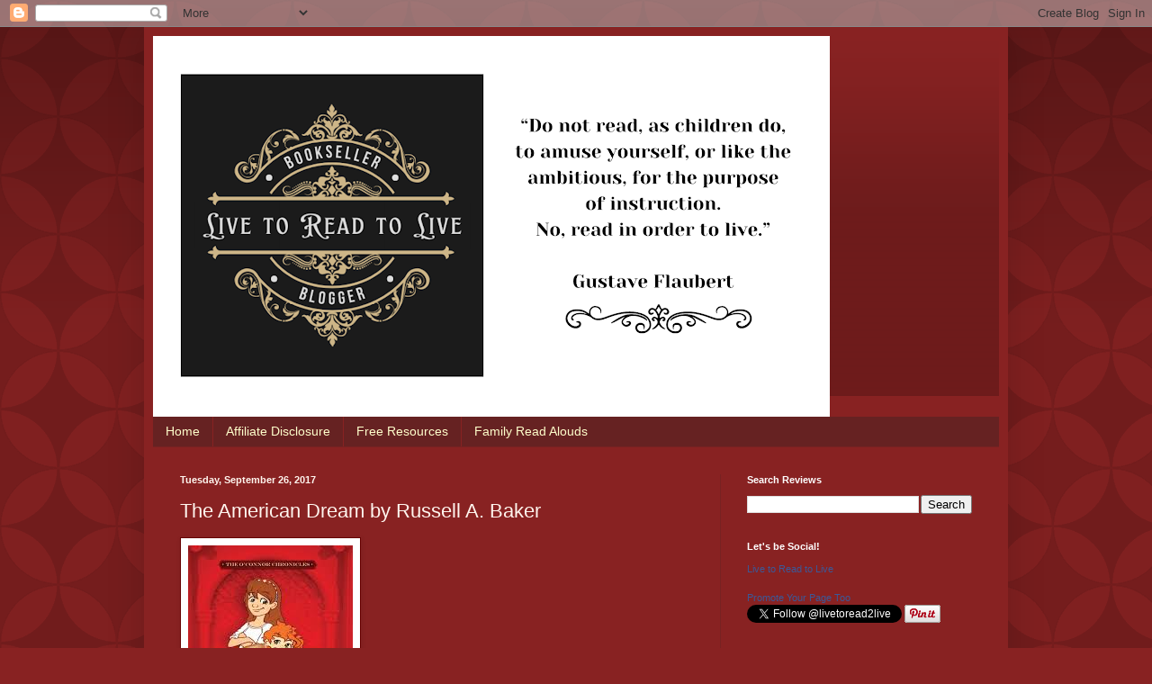

--- FILE ---
content_type: text/html; charset=UTF-8
request_url: https://www.livetoreadtolive.com/2017/09/the-american-dream.html
body_size: 36790
content:
<!DOCTYPE html>
<html class='v2' dir='ltr' lang='en'>
<head>
<link href='https://www.blogger.com/static/v1/widgets/335934321-css_bundle_v2.css' rel='stylesheet' type='text/css'/>
<meta content='width=1100' name='viewport'/>
<meta content='text/html; charset=UTF-8' http-equiv='Content-Type'/>
<meta content='blogger' name='generator'/>
<link href='https://www.livetoreadtolive.com/favicon.ico' rel='icon' type='image/x-icon'/>
<link href='https://www.livetoreadtolive.com/2017/09/the-american-dream.html' rel='canonical'/>
<link rel="alternate" type="application/atom+xml" title="Live to Read to Live - Atom" href="https://www.livetoreadtolive.com/feeds/posts/default" />
<link rel="alternate" type="application/rss+xml" title="Live to Read to Live - RSS" href="https://www.livetoreadtolive.com/feeds/posts/default?alt=rss" />
<link rel="service.post" type="application/atom+xml" title="Live to Read to Live - Atom" href="https://www.blogger.com/feeds/8270157944660616531/posts/default" />

<link rel="alternate" type="application/atom+xml" title="Live to Read to Live - Atom" href="https://www.livetoreadtolive.com/feeds/3013673455062271747/comments/default" />
<!--Can't find substitution for tag [blog.ieCssRetrofitLinks]-->
<link href='[data-uri]' rel='image_src'/>
<meta content='https://www.livetoreadtolive.com/2017/09/the-american-dream.html' property='og:url'/>
<meta content='The American Dream by Russell A. Baker' property='og:title'/>
<meta content='&lt;meta name=&quot;p:domain_verify&quot; content=&quot;da9bcf8bfbcf9fd8ff51f0f04297f719&quot;/&gt;' property='og:description'/>
<meta content='[data-uri]' property='og:image'/>
<title>Live to Read to Live: The American Dream by Russell A. Baker</title>
<style id='page-skin-1' type='text/css'><!--
/*
-----------------------------------------------
Blogger Template Style
Name:     Simple
Designer: Blogger
URL:      www.blogger.com
----------------------------------------------- */
/* Content
----------------------------------------------- */
body {
font: normal normal 12px Arial, Tahoma, Helvetica, FreeSans, sans-serif;
color: #fff5ee;
background: #882222 url(//themes.googleusercontent.com/image?id=0BwVBOzw_-hbMODkzNDVjYTEtYzNiYi00YjRkLThkZjAtOGM0MGI5NzRhZjM4) repeat scroll top left;
padding: 0 40px 40px 40px;
}
html body .region-inner {
min-width: 0;
max-width: 100%;
width: auto;
}
h2 {
font-size: 22px;
}
a:link {
text-decoration:none;
color: #ffffcc;
}
a:visited {
text-decoration:none;
color: #ddbb99;
}
a:hover {
text-decoration:underline;
color: #ffffff;
}
.body-fauxcolumn-outer .fauxcolumn-inner {
background: transparent none repeat scroll top left;
_background-image: none;
}
.body-fauxcolumn-outer .cap-top {
position: absolute;
z-index: 1;
height: 400px;
width: 100%;
}
.body-fauxcolumn-outer .cap-top .cap-left {
width: 100%;
background: transparent url(https://resources.blogblog.com/blogblog/data/1kt/simple/gradients_deep.png) repeat-x scroll top left;
_background-image: none;
}
.content-outer {
-moz-box-shadow: 0 0 40px rgba(0, 0, 0, .15);
-webkit-box-shadow: 0 0 5px rgba(0, 0, 0, .15);
-goog-ms-box-shadow: 0 0 10px #333333;
box-shadow: 0 0 40px rgba(0, 0, 0, .15);
margin-bottom: 1px;
}
.content-inner {
padding: 10px 10px;
}
.content-inner {
background-color: #882222;
}
/* Header
----------------------------------------------- */
.header-outer {
background: transparent url(https://resources.blogblog.com/blogblog/data/1kt/simple/gradients_deep.png) repeat-x scroll 0 -400px;
_background-image: none;
}
.Header h1 {
font: normal normal 60px Georgia, Utopia, 'Palatino Linotype', Palatino, serif;
color: #ffffff;
text-shadow: -1px -1px 1px rgba(0, 0, 0, .2);
}
.Header h1 a {
color: #ffffff;
}
.Header .description {
font-size: 140%;
color: #ffffff;
}
.header-inner .Header .titlewrapper {
padding: 22px 30px;
}
.header-inner .Header .descriptionwrapper {
padding: 0 30px;
}
/* Tabs
----------------------------------------------- */
.tabs-inner .section:first-child {
border-top: 0 solid #772222;
}
.tabs-inner .section:first-child ul {
margin-top: -0;
border-top: 0 solid #772222;
border-left: 0 solid #772222;
border-right: 0 solid #772222;
}
.tabs-inner .widget ul {
background: #662222 none repeat-x scroll 0 -800px;
_background-image: none;
border-bottom: 1px solid #772222;
margin-top: 1px;
margin-left: -30px;
margin-right: -30px;
}
.tabs-inner .widget li a {
display: inline-block;
padding: .6em 1em;
font: normal normal 14px Arial, Tahoma, Helvetica, FreeSans, sans-serif;
color: #ffffcc;
border-left: 1px solid #882222;
border-right: 0 solid #772222;
}
.tabs-inner .widget li:first-child a {
border-left: none;
}
.tabs-inner .widget li.selected a, .tabs-inner .widget li a:hover {
color: #ffffff;
background-color: #552222;
text-decoration: none;
}
/* Columns
----------------------------------------------- */
.main-outer {
border-top: 0 solid #772222;
}
.fauxcolumn-left-outer .fauxcolumn-inner {
border-right: 1px solid #772222;
}
.fauxcolumn-right-outer .fauxcolumn-inner {
border-left: 1px solid #772222;
}
/* Headings
----------------------------------------------- */
div.widget > h2,
div.widget h2.title {
margin: 0 0 1em 0;
font: normal bold 11px Arial, Tahoma, Helvetica, FreeSans, sans-serif;
color: #ffffff;
}
/* Widgets
----------------------------------------------- */
.widget .zippy {
color: #999999;
text-shadow: 2px 2px 1px rgba(0, 0, 0, .1);
}
.widget .popular-posts ul {
list-style: none;
}
/* Posts
----------------------------------------------- */
h2.date-header {
font: normal bold 11px Arial, Tahoma, Helvetica, FreeSans, sans-serif;
}
.date-header span {
background-color: transparent;
color: #fff5ee;
padding: inherit;
letter-spacing: inherit;
margin: inherit;
}
.main-inner {
padding-top: 30px;
padding-bottom: 30px;
}
.main-inner .column-center-inner {
padding: 0 15px;
}
.main-inner .column-center-inner .section {
margin: 0 15px;
}
.post {
margin: 0 0 25px 0;
}
h3.post-title, .comments h4 {
font: normal normal 22px Arial, Tahoma, Helvetica, FreeSans, sans-serif;
margin: .75em 0 0;
}
.post-body {
font-size: 110%;
line-height: 1.4;
position: relative;
}
.post-body img, .post-body .tr-caption-container, .Profile img, .Image img,
.BlogList .item-thumbnail img {
padding: 4px;
background: #ffffff;
border: 1px solid #660000;
-moz-box-shadow: 1px 1px 5px rgba(0, 0, 0, .1);
-webkit-box-shadow: 1px 1px 5px rgba(0, 0, 0, .1);
box-shadow: 1px 1px 5px rgba(0, 0, 0, .1);
}
.post-body img, .post-body .tr-caption-container {
padding: 8px;
}
.post-body .tr-caption-container {
color: #333333;
}
.post-body .tr-caption-container img {
padding: 0;
background: transparent;
border: none;
-moz-box-shadow: 0 0 0 rgba(0, 0, 0, .1);
-webkit-box-shadow: 0 0 0 rgba(0, 0, 0, .1);
box-shadow: 0 0 0 rgba(0, 0, 0, .1);
}
.post-header {
margin: 0 0 1.5em;
line-height: 1.6;
font-size: 90%;
}
.post-footer {
margin: 20px -2px 0;
padding: 5px 10px;
color: #eeddcc;
background-color: #772222;
border-bottom: 1px solid transparent;
line-height: 1.6;
font-size: 90%;
}
#comments .comment-author {
padding-top: 1.5em;
border-top: 1px solid #772222;
background-position: 0 1.5em;
}
#comments .comment-author:first-child {
padding-top: 0;
border-top: none;
}
.avatar-image-container {
margin: .2em 0 0;
}
#comments .avatar-image-container img {
border: 1px solid #660000;
}
/* Comments
----------------------------------------------- */
.comments .comments-content .icon.blog-author {
background-repeat: no-repeat;
background-image: url([data-uri]);
}
.comments .comments-content .loadmore a {
border-top: 1px solid #999999;
border-bottom: 1px solid #999999;
}
.comments .comment-thread.inline-thread {
background-color: #772222;
}
.comments .continue {
border-top: 2px solid #999999;
}
/* Accents
---------------------------------------------- */
.section-columns td.columns-cell {
border-left: 1px solid #772222;
}
.blog-pager {
background: transparent none no-repeat scroll top center;
}
.blog-pager-older-link, .home-link,
.blog-pager-newer-link {
background-color: #882222;
padding: 5px;
}
.footer-outer {
border-top: 0 dashed #bbbbbb;
}
/* Mobile
----------------------------------------------- */
body.mobile  {
background-size: auto;
}
.mobile .body-fauxcolumn-outer {
background: transparent none repeat scroll top left;
}
.mobile .body-fauxcolumn-outer .cap-top {
background-size: 100% auto;
}
.mobile .content-outer {
-webkit-box-shadow: 0 0 3px rgba(0, 0, 0, .15);
box-shadow: 0 0 3px rgba(0, 0, 0, .15);
}
.mobile .tabs-inner .widget ul {
margin-left: 0;
margin-right: 0;
}
.mobile .post {
margin: 0;
}
.mobile .main-inner .column-center-inner .section {
margin: 0;
}
.mobile .date-header span {
padding: 0.1em 10px;
margin: 0 -10px;
}
.mobile h3.post-title {
margin: 0;
}
.mobile .blog-pager {
background: transparent none no-repeat scroll top center;
}
.mobile .footer-outer {
border-top: none;
}
.mobile .main-inner, .mobile .footer-inner {
background-color: #882222;
}
.mobile-index-contents {
color: #fff5ee;
}
.mobile-link-button {
background-color: #ffffcc;
}
.mobile-link-button a:link, .mobile-link-button a:visited {
color: #882222;
}
.mobile .tabs-inner .section:first-child {
border-top: none;
}
.mobile .tabs-inner .PageList .widget-content {
background-color: #552222;
color: #ffffff;
border-top: 1px solid #772222;
border-bottom: 1px solid #772222;
}
.mobile .tabs-inner .PageList .widget-content .pagelist-arrow {
border-left: 1px solid #772222;
}

--></style>
<style id='template-skin-1' type='text/css'><!--
body {
min-width: 960px;
}
.content-outer, .content-fauxcolumn-outer, .region-inner {
min-width: 960px;
max-width: 960px;
_width: 960px;
}
.main-inner .columns {
padding-left: 0;
padding-right: 310px;
}
.main-inner .fauxcolumn-center-outer {
left: 0;
right: 310px;
/* IE6 does not respect left and right together */
_width: expression(this.parentNode.offsetWidth -
parseInt("0") -
parseInt("310px") + 'px');
}
.main-inner .fauxcolumn-left-outer {
width: 0;
}
.main-inner .fauxcolumn-right-outer {
width: 310px;
}
.main-inner .column-left-outer {
width: 0;
right: 100%;
margin-left: -0;
}
.main-inner .column-right-outer {
width: 310px;
margin-right: -310px;
}
#layout {
min-width: 0;
}
#layout .content-outer {
min-width: 0;
width: 800px;
}
#layout .region-inner {
min-width: 0;
width: auto;
}
body#layout div.add_widget {
padding: 8px;
}
body#layout div.add_widget a {
margin-left: 32px;
}
--></style>
<style>
    body {background-image:url(\/\/themes.googleusercontent.com\/image?id=0BwVBOzw_-hbMODkzNDVjYTEtYzNiYi00YjRkLThkZjAtOGM0MGI5NzRhZjM4);}
    
@media (max-width: 200px) { body {background-image:url(\/\/themes.googleusercontent.com\/image?id=0BwVBOzw_-hbMODkzNDVjYTEtYzNiYi00YjRkLThkZjAtOGM0MGI5NzRhZjM4&options=w200);}}
@media (max-width: 400px) and (min-width: 201px) { body {background-image:url(\/\/themes.googleusercontent.com\/image?id=0BwVBOzw_-hbMODkzNDVjYTEtYzNiYi00YjRkLThkZjAtOGM0MGI5NzRhZjM4&options=w400);}}
@media (max-width: 800px) and (min-width: 401px) { body {background-image:url(\/\/themes.googleusercontent.com\/image?id=0BwVBOzw_-hbMODkzNDVjYTEtYzNiYi00YjRkLThkZjAtOGM0MGI5NzRhZjM4&options=w800);}}
@media (max-width: 1200px) and (min-width: 801px) { body {background-image:url(\/\/themes.googleusercontent.com\/image?id=0BwVBOzw_-hbMODkzNDVjYTEtYzNiYi00YjRkLThkZjAtOGM0MGI5NzRhZjM4&options=w1200);}}
/* Last tag covers anything over one higher than the previous max-size cap. */
@media (min-width: 1201px) { body {background-image:url(\/\/themes.googleusercontent.com\/image?id=0BwVBOzw_-hbMODkzNDVjYTEtYzNiYi00YjRkLThkZjAtOGM0MGI5NzRhZjM4&options=w1600);}}
  </style>
<link href='https://www.blogger.com/dyn-css/authorization.css?targetBlogID=8270157944660616531&amp;zx=c453d2f5-93a9-4670-810d-e853c3aebfd7' media='none' onload='if(media!=&#39;all&#39;)media=&#39;all&#39;' rel='stylesheet'/><noscript><link href='https://www.blogger.com/dyn-css/authorization.css?targetBlogID=8270157944660616531&amp;zx=c453d2f5-93a9-4670-810d-e853c3aebfd7' rel='stylesheet'/></noscript>
<meta name='google-adsense-platform-account' content='ca-host-pub-1556223355139109'/>
<meta name='google-adsense-platform-domain' content='blogspot.com'/>

<script async src="https://pagead2.googlesyndication.com/pagead/js/adsbygoogle.js?client=ca-pub-8256338304502183&host=ca-host-pub-1556223355139109" crossorigin="anonymous"></script>

<!-- data-ad-client=ca-pub-8256338304502183 -->

</head>
<body class='loading variant-deep'>
<div class='navbar section' id='navbar' name='Navbar'><div class='widget Navbar' data-version='1' id='Navbar1'><script type="text/javascript">
    function setAttributeOnload(object, attribute, val) {
      if(window.addEventListener) {
        window.addEventListener('load',
          function(){ object[attribute] = val; }, false);
      } else {
        window.attachEvent('onload', function(){ object[attribute] = val; });
      }
    }
  </script>
<div id="navbar-iframe-container"></div>
<script type="text/javascript" src="https://apis.google.com/js/platform.js"></script>
<script type="text/javascript">
      gapi.load("gapi.iframes:gapi.iframes.style.bubble", function() {
        if (gapi.iframes && gapi.iframes.getContext) {
          gapi.iframes.getContext().openChild({
              url: 'https://www.blogger.com/navbar/8270157944660616531?po\x3d3013673455062271747\x26origin\x3dhttps://www.livetoreadtolive.com',
              where: document.getElementById("navbar-iframe-container"),
              id: "navbar-iframe"
          });
        }
      });
    </script><script type="text/javascript">
(function() {
var script = document.createElement('script');
script.type = 'text/javascript';
script.src = '//pagead2.googlesyndication.com/pagead/js/google_top_exp.js';
var head = document.getElementsByTagName('head')[0];
if (head) {
head.appendChild(script);
}})();
</script>
</div></div>
<div class='body-fauxcolumns'>
<div class='fauxcolumn-outer body-fauxcolumn-outer'>
<div class='cap-top'>
<div class='cap-left'></div>
<div class='cap-right'></div>
</div>
<div class='fauxborder-left'>
<div class='fauxborder-right'></div>
<div class='fauxcolumn-inner'>
</div>
</div>
<div class='cap-bottom'>
<div class='cap-left'></div>
<div class='cap-right'></div>
</div>
</div>
</div>
<div class='content'>
<div class='content-fauxcolumns'>
<div class='fauxcolumn-outer content-fauxcolumn-outer'>
<div class='cap-top'>
<div class='cap-left'></div>
<div class='cap-right'></div>
</div>
<div class='fauxborder-left'>
<div class='fauxborder-right'></div>
<div class='fauxcolumn-inner'>
</div>
</div>
<div class='cap-bottom'>
<div class='cap-left'></div>
<div class='cap-right'></div>
</div>
</div>
</div>
<div class='content-outer'>
<div class='content-cap-top cap-top'>
<div class='cap-left'></div>
<div class='cap-right'></div>
</div>
<div class='fauxborder-left content-fauxborder-left'>
<div class='fauxborder-right content-fauxborder-right'></div>
<div class='content-inner'>
<header>
<div class='header-outer'>
<div class='header-cap-top cap-top'>
<div class='cap-left'></div>
<div class='cap-right'></div>
</div>
<div class='fauxborder-left header-fauxborder-left'>
<div class='fauxborder-right header-fauxborder-right'></div>
<div class='region-inner header-inner'>
<div class='header section' id='header' name='Header'><div class='widget Header' data-version='1' id='Header1'>
<div id='header-inner'>
<a href='https://www.livetoreadtolive.com/' style='display: block'>
<img alt='Live to Read to Live' height='423px; ' id='Header1_headerimg' src='https://blogger.googleusercontent.com/img/a/AVvXsEgwnXuDihfWCLTBqbSXkws0gkHk4Uj5WlcSaAs74LZ_i6H5kC0PTlMys3eZE_OTiOddDGpS9U93DEckgcChMOxUhJH6_zebJVaAqQwAFGCpdhPn5D4F4P5wsaBE4Pxo8KlTyhGlO8Vui_nwoNaX9N_ezHUyYwjJhU3T9-5sIjFqqsNUL1oWjcwj-gsG6tdR=s752' style='display: block' width='752px; '/>
</a>
</div>
</div></div>
</div>
</div>
<div class='header-cap-bottom cap-bottom'>
<div class='cap-left'></div>
<div class='cap-right'></div>
</div>
</div>
</header>
<div class='tabs-outer'>
<div class='tabs-cap-top cap-top'>
<div class='cap-left'></div>
<div class='cap-right'></div>
</div>
<div class='fauxborder-left tabs-fauxborder-left'>
<div class='fauxborder-right tabs-fauxborder-right'></div>
<div class='region-inner tabs-inner'>
<div class='tabs section' id='crosscol' name='Cross-Column'><div class='widget PageList' data-version='1' id='PageList2'>
<h2>Pages</h2>
<div class='widget-content'>
<ul>
<li>
<a href='https://www.livetoreadtolive.com/'>Home</a>
</li>
<li>
<a href='https://www.livetoreadtolive.com/p/affiliate-disclosure.html'>Affiliate Disclosure</a>
</li>
<li>
<a href='https://www.livetoreadtolive.com/p/free-resources.html'>Free Resources</a>
</li>
<li>
<a href='https://www.livetoreadtolive.com/p/favorite-family-read-alouds.html'>Family Read Alouds</a>
</li>
</ul>
<div class='clear'></div>
</div>
</div></div>
<div class='tabs no-items section' id='crosscol-overflow' name='Cross-Column 2'></div>
</div>
</div>
<div class='tabs-cap-bottom cap-bottom'>
<div class='cap-left'></div>
<div class='cap-right'></div>
</div>
</div>
<div class='main-outer'>
<div class='main-cap-top cap-top'>
<div class='cap-left'></div>
<div class='cap-right'></div>
</div>
<div class='fauxborder-left main-fauxborder-left'>
<div class='fauxborder-right main-fauxborder-right'></div>
<div class='region-inner main-inner'>
<div class='columns fauxcolumns'>
<div class='fauxcolumn-outer fauxcolumn-center-outer'>
<div class='cap-top'>
<div class='cap-left'></div>
<div class='cap-right'></div>
</div>
<div class='fauxborder-left'>
<div class='fauxborder-right'></div>
<div class='fauxcolumn-inner'>
</div>
</div>
<div class='cap-bottom'>
<div class='cap-left'></div>
<div class='cap-right'></div>
</div>
</div>
<div class='fauxcolumn-outer fauxcolumn-left-outer'>
<div class='cap-top'>
<div class='cap-left'></div>
<div class='cap-right'></div>
</div>
<div class='fauxborder-left'>
<div class='fauxborder-right'></div>
<div class='fauxcolumn-inner'>
</div>
</div>
<div class='cap-bottom'>
<div class='cap-left'></div>
<div class='cap-right'></div>
</div>
</div>
<div class='fauxcolumn-outer fauxcolumn-right-outer'>
<div class='cap-top'>
<div class='cap-left'></div>
<div class='cap-right'></div>
</div>
<div class='fauxborder-left'>
<div class='fauxborder-right'></div>
<div class='fauxcolumn-inner'>
</div>
</div>
<div class='cap-bottom'>
<div class='cap-left'></div>
<div class='cap-right'></div>
</div>
</div>
<!-- corrects IE6 width calculation -->
<div class='columns-inner'>
<div class='column-center-outer'>
<div class='column-center-inner'>
<div class='main section' id='main' name='Main'><div class='widget Blog' data-version='1' id='Blog1'>
<div class='blog-posts hfeed'>

          <div class="date-outer">
        
<h2 class='date-header'><span>Tuesday, September 26, 2017</span></h2>

          <div class="date-posts">
        
<div class='post-outer'>
<div class='post hentry uncustomized-post-template' itemprop='blogPost' itemscope='itemscope' itemtype='http://schema.org/BlogPosting'>
<meta content='[data-uri]' itemprop='image_url'/>
<meta content='8270157944660616531' itemprop='blogId'/>
<meta content='3013673455062271747' itemprop='postId'/>
<a name='3013673455062271747'></a>
<h3 class='post-title entry-title' itemprop='name'>
The American Dream by Russell A. Baker
</h3>
<div class='post-header'>
<div class='post-header-line-1'></div>
</div>
<div class='post-body entry-content' id='post-body-3013673455062271747' itemprop='description articleBody'>
<img alt="Image result for Russell A. Baker" src="[data-uri]" /><br />
<br />
Having a house well stocked with historical fiction, I was curious how <u>The American Dream</u> would measure up compared to our existing favorites. &nbsp;I was extremely pleased with Baker's ability to make history come alive in a new and exciting way. &nbsp;Not another cookie cutter time travel book, Baker introduces a bit of esponiage into the mix--drawing youngsters into a cat and mouse chase with one of history's villains.<br />
<br />
The first in The O'Connor Chronicles, readers are introduced to sisters Kaitlyn and Kristen, Kaitlin's classmate Sam, and their history teacher and neighbor, Mr. Bacon. Mr. Bacon uses rather unconventional methods to help kids experience history. <br />
<br />
One rainy afternoon as the O'Connors and Sam are hanging out, the trio is trying to figure out what to do. Kristin is always ready for an adventure and as they see a suspicious person nosing around Mr. Bacon's house, the kids feel compelled to go explore. They soon discover that Mr. Bacon is no ordinary neighbor and they are soon drawn into a world of high tech and secrecy. &nbsp;<u>The American Dream</u>&nbsp;takes young readers on an historical adventure that will leave them begging for the next installment, <u>Exceptional Americans</u>!<br />
<br />
I loved that Baker included interesting quotes at the beginning of each chapter--great food for thought. And there were just enough illustrations sprinkled throughout to help younger readers visualize the characters and events. This would make a great read aloud with family or a read alone for ages 8 and up. &nbsp;I'm well past the target age and thoroughly enjoyed it myself! Grab your copy today and start living history!<br />
<br />
<i>Disclaimer: I received a free copy of <u>The American Dream</u> for the purpose of review. No other compensation was received.&nbsp;</i>
<div style='clear: both;'></div>
</div>
<div class='post-footer'>
<div class='post-footer-line post-footer-line-1'>
<span class='post-author vcard'>
</span>
<span class='post-timestamp'>
at
<meta content='https://www.livetoreadtolive.com/2017/09/the-american-dream.html' itemprop='url'/>
<a class='timestamp-link' href='https://www.livetoreadtolive.com/2017/09/the-american-dream.html' rel='bookmark' title='permanent link'><abbr class='published' itemprop='datePublished' title='2017-09-26T12:36:00-05:00'>September 26, 2017</abbr></a>
</span>
<span class='post-comment-link'>
</span>
<span class='post-icons'>
<span class='item-action'>
<a href='https://www.blogger.com/email-post/8270157944660616531/3013673455062271747' title='Email Post'>
<img alt='' class='icon-action' height='13' src='https://resources.blogblog.com/img/icon18_email.gif' width='18'/>
</a>
</span>
<span class='item-control blog-admin pid-1217621980'>
<a href='https://www.blogger.com/post-edit.g?blogID=8270157944660616531&postID=3013673455062271747&from=pencil' title='Edit Post'>
<img alt='' class='icon-action' height='18' src='https://resources.blogblog.com/img/icon18_edit_allbkg.gif' width='18'/>
</a>
</span>
</span>
<div class='post-share-buttons goog-inline-block'>
<a class='goog-inline-block share-button sb-email' href='https://www.blogger.com/share-post.g?blogID=8270157944660616531&postID=3013673455062271747&target=email' target='_blank' title='Email This'><span class='share-button-link-text'>Email This</span></a><a class='goog-inline-block share-button sb-blog' href='https://www.blogger.com/share-post.g?blogID=8270157944660616531&postID=3013673455062271747&target=blog' onclick='window.open(this.href, "_blank", "height=270,width=475"); return false;' target='_blank' title='BlogThis!'><span class='share-button-link-text'>BlogThis!</span></a><a class='goog-inline-block share-button sb-twitter' href='https://www.blogger.com/share-post.g?blogID=8270157944660616531&postID=3013673455062271747&target=twitter' target='_blank' title='Share to X'><span class='share-button-link-text'>Share to X</span></a><a class='goog-inline-block share-button sb-facebook' href='https://www.blogger.com/share-post.g?blogID=8270157944660616531&postID=3013673455062271747&target=facebook' onclick='window.open(this.href, "_blank", "height=430,width=640"); return false;' target='_blank' title='Share to Facebook'><span class='share-button-link-text'>Share to Facebook</span></a><a class='goog-inline-block share-button sb-pinterest' href='https://www.blogger.com/share-post.g?blogID=8270157944660616531&postID=3013673455062271747&target=pinterest' target='_blank' title='Share to Pinterest'><span class='share-button-link-text'>Share to Pinterest</span></a>
</div>
</div>
<div class='post-footer-line post-footer-line-2'>
<span class='post-labels'>
</span>
</div>
<div class='post-footer-line post-footer-line-3'>
<span class='post-location'>
</span>
</div>
</div>
</div>
<div class='comments' id='comments'>
<a name='comments'></a>
<h4>No comments:</h4>
<div id='Blog1_comments-block-wrapper'>
<dl class='' id='comments-block'>
</dl>
</div>
<p class='comment-footer'>
<a href='https://www.blogger.com/comment/fullpage/post/8270157944660616531/3013673455062271747' onclick='javascript:window.open(this.href, "bloggerPopup", "toolbar=0,location=0,statusbar=1,menubar=0,scrollbars=yes,width=640,height=500"); return false;'>Post a Comment</a>
</p>
</div>
</div>

        </div></div>
      
</div>
<div class='blog-pager' id='blog-pager'>
<span id='blog-pager-newer-link'>
<a class='blog-pager-newer-link' href='https://www.livetoreadtolive.com/2017/10/q-a-day-for-grandparents.html' id='Blog1_blog-pager-newer-link' title='Newer Post'>Newer Post</a>
</span>
<span id='blog-pager-older-link'>
<a class='blog-pager-older-link' href='https://www.livetoreadtolive.com/2017/09/the-life-changing-manga-of-tidying-up.html' id='Blog1_blog-pager-older-link' title='Older Post'>Older Post</a>
</span>
<a class='home-link' href='https://www.livetoreadtolive.com/'>Home</a>
</div>
<div class='clear'></div>
<div class='post-feeds'>
<div class='feed-links'>
Subscribe to:
<a class='feed-link' href='https://www.livetoreadtolive.com/feeds/3013673455062271747/comments/default' target='_blank' type='application/atom+xml'>Post Comments (Atom)</a>
</div>
</div>
</div><div class='widget FeaturedPost' data-version='1' id='FeaturedPost1'>
<div class='post-summary'>
<h3><a href='https://www.livetoreadtolive.com/2025/10/emmie-builds-something-new-by-marjorie.html'>Emmie Builds Something New by Marjorie Crosby-Fairall</a></h3>
<p>
&#160; Emmie is a little mouse with big ideas--very helpful trait when faced with a BIG problem. Living in an attic with all sorts of interesting...
</p>
<img class='image' src='https://blogger.googleusercontent.com/img/a/AVvXsEhdDuAILLS9uGdOAAcrBc-b_0Rp-vfURhI9Xw6qQahQPDfTz90PvVEqmHoHU7g5bzN6T-irg8Tw5iCQF4sVSQ5FL6xpXbdTLWbzyWZIbQplRwqjpD0-gY3UlQhC3pFmEKQxtElL6QrM74W1QZDqI5TFlY_Ykbc_BdKcoubz5WaFVmrTJL8zOWZejncYVk_M'/>
</div>
<style type='text/css'>
    .image {
      width: 100%;
    }
  </style>
<div class='clear'></div>
</div><div class='widget PopularPosts' data-version='1' id='PopularPosts1'>
<div class='widget-content popular-posts'>
<ul>
<li>
<div class='item-content'>
<div class='item-thumbnail'>
<a href='https://www.livetoreadtolive.com/2010/07/read-aloud-handbook.html' target='_blank'>
<img alt='' border='0' src='https://blogger.googleusercontent.com/img/b/R29vZ2xl/AVvXsEiQD9gqIEA6FgPzFrYYbNVM2-7yiqBVQgBrbbsfW4Oxh65_UiIB5YTUW7Cwsn_YmE7wQL7tv2EDGmhIu9HVrAgoxXYS7wXFc1Y06r4Nmc2NwV3HLcDANNf35WyDgoECZyAN85_n-0WTX8Gc/w72-h72-p-k-no-nu/Read+Aloud+Handbook+cover.jpg'/>
</a>
</div>
<div class='item-title'><a href='https://www.livetoreadtolive.com/2010/07/read-aloud-handbook.html'>The Read-Aloud Handbook</a></div>
<div class='item-snippet'> I&#39;m thinking of starting a new group: Book-Aholics Anonymous. Group members would come and share about their obsession with books, curr...</div>
</div>
<div style='clear: both;'></div>
</li>
<li>
<div class='item-content'>
<div class='item-thumbnail'>
<a href='https://www.livetoreadtolive.com/2010/05/big-milly-molly-mandy-storybook.html' target='_blank'>
<img alt='' border='0' src='https://blogger.googleusercontent.com/img/b/R29vZ2xl/AVvXsEjNZKLoSYWiG01D5nYTfKvbHTDA5IdL-OljD4r6L9nA2ySFHR2jd_7iOwfPvamcq2fl2fmjHE1APe8bm93qf94xG_d5fAirWRPWuuHQfDMIbOtIfbFGRYAqOFnRNn9422nyOpjmPj1OxUyk/w72-h72-p-k-no-nu/Milly-Molly-Mandy.jpg'/>
</a>
</div>
<div class='item-title'><a href='https://www.livetoreadtolive.com/2010/05/big-milly-molly-mandy-storybook.html'>The Big Milly Molly Mandy Storybook</a></div>
<div class='item-snippet'>Several years ago, I stumbled across the book, The Big  Milly Molly Mandy Storybook &#160;written by Joyce Lankester Brisley.&#160;&#160;First written in 1...</div>
</div>
<div style='clear: both;'></div>
</li>
<li>
<div class='item-content'>
<div class='item-thumbnail'>
<a href='https://www.livetoreadtolive.com/2011/02/dig-it-roman-town.html' target='_blank'>
<img alt='' border='0' src='https://lh3.googleusercontent.com/blogger_img_proxy/AEn0k_uOrk42WA_c850cvshWaEowJrDGJOeuYTC3uWNdhhBNdaY0oPsolsQo3ascNvbnr1B-KS_DJYZULCVK4VB941e4IleBOiHjRVNxHf0xT2bkFq23YStjbYz5zYFRpBq5oJdfIhhOWehVCmRVLJ0cpp79Zui3Q9w=w72-h72-p-k-no-nu'/>
</a>
</div>
<div class='item-title'><a href='https://www.livetoreadtolive.com/2011/02/dig-it-roman-town.html'>Dig It! Roman Town</a></div>
<div class='item-snippet'>Welcome to the world of Dig It! Games , maker of Roman Town--a unique computer game that combines archeology, history, logic and FUN for the...</div>
</div>
<div style='clear: both;'></div>
</li>
</ul>
<div class='clear'></div>
</div>
</div></div>
</div>
</div>
<div class='column-left-outer'>
<div class='column-left-inner'>
<aside>
</aside>
</div>
</div>
<div class='column-right-outer'>
<div class='column-right-inner'>
<aside>
<div class='sidebar section' id='sidebar-right-1'><div class='widget BlogSearch' data-version='1' id='BlogSearch1'>
<h2 class='title'>Search Reviews</h2>
<div class='widget-content'>
<div id='BlogSearch1_form'>
<form action='https://www.livetoreadtolive.com/search' class='gsc-search-box' target='_top'>
<table cellpadding='0' cellspacing='0' class='gsc-search-box'>
<tbody>
<tr>
<td class='gsc-input'>
<input autocomplete='off' class='gsc-input' name='q' size='10' title='search' type='text' value=''/>
</td>
<td class='gsc-search-button'>
<input class='gsc-search-button' title='search' type='submit' value='Search'/>
</td>
</tr>
</tbody>
</table>
</form>
</div>
</div>
<div class='clear'></div>
</div><div class='widget HTML' data-version='1' id='HTML1'>
<h2 class='title'>Let's be Social!</h2>
<div class='widget-content'>
<!-- Facebook Badge START --><a href="https://www.facebook.com/pages/Live-to-Read-to-Live/186265298082280" title="Live to Read to Live" style="font-family: &quot;lucida grande&quot;,tahoma,verdana,arial,sans-serif; font-size: 11px; font-variant: normal; font-style: normal; font-weight: normal; color: #3B5998; text-decoration: none;" target="_TOP">Live to Read to Live</a><br /><a href="https://www.facebook.com/pages/Live-to-Read-to-Live/186265298082280" title="Live to Read to Live" target="_TOP"><img class="img" src="https://badge.facebook.com/badge/186265298082280.1716.1241283429.png" style="border: 0px;" alt="" /></a><br /><a href="https://www.facebook.com/advertising" title="Make your own badge!" style="font-family: &quot;lucida grande&quot;,tahoma,verdana,arial,sans-serif; font-size: 11px; font-variant: normal; font-style: normal; font-weight: normal; color: #3B5998; text-decoration: none;" target="_TOP">Promote Your Page Too</a><!-- Facebook Badge 
END -->
<a href="https://twitter.com/livetoread2live?ref_src=twsrc%5Etfw" class="twitter-follow-button" data-show-count="false">Follow @livetoread2live</a><script async src="https://platform.twitter.com/widgets.js" charset="utf-8"></script>
<a href="//www.pinterest.com/pin/create/button/?url=http%3A%2F%2Fwww.flickr.com%2Fphotos%2Fkentbrew%2F6851755809%2F&media=http%3A%2F%2Ffarm8.staticflickr.com%2F7027%2F6851755809_df5b2051c9_z.jpg&description=Next%20stop%3A%20Pinterest" data-pin-do="buttonPin" data-pin-config="above"><img src="//assets.pinterest.com/images/pidgets/pinit_fg_en_rect_gray_20.png" /></a>
<!-- Please call pinit.js only once per page -->
<script type="text/javascript" async src="//assets.pinterest.com/js/pinit.js"></script>
</div>
<div class='clear'></div>
</div></div>
<table border='0' cellpadding='0' cellspacing='0' class='section-columns columns-2'>
<tbody>
<tr>
<td class='first columns-cell'>
<div class='sidebar section' id='sidebar-right-2-1'><div class='widget Image' data-version='1' id='Image1'>
<div class='widget-content'>
<img alt='' height='350' id='Image1_img' src='https://blogger.googleusercontent.com/img/b/R29vZ2xl/AVvXsEizNDF46Ig7gliba57GdnEFrtpsSOO5Gi32AK50k0xRsE0JelzMtY2z7jcAZbWhdRsJIe77IzOVFl4wp5iLcYoeom2sfLwxbupJuaoiq_M5mV5b5gbnt7n2dPDT0bpODUk8VtNsAXfBBNEJ/s350/Portrait1.jpg' width='263'/>
<br/>
<span class='caption'>photo by J.W.O.S.</span>
</div>
<div class='clear'></div>
</div></div>
</td>
<td class='columns-cell'>
<div class='sidebar section' id='sidebar-right-2-2'><div class='widget ReportAbuse' data-version='1' id='ReportAbuse1'>
<h3 class='title'>
<a class='report_abuse' href='https://www.blogger.com/go/report-abuse' rel='noopener nofollow' target='_blank'>
Report Abuse
</a>
</h3>
</div></div>
</td>
</tr>
</tbody>
</table>
<div class='sidebar section' id='sidebar-right-3'><div class='widget Profile' data-version='1' id='Profile1'>
<h2>About Me</h2>
<div class='widget-content'>
<a href='https://www.blogger.com/profile/17424250184639194917'><img alt='My photo' class='profile-img' height='80' src='//blogger.googleusercontent.com/img/b/R29vZ2xl/AVvXsEjl8bbzVX8LL2zM78CSU4S8Gm3C_pyMeJdD-7Jb1qw92rHuNsKD0mlJHr4n6mV3ej1vYDe28yRuDCIiTfM_0YO2WvXkNFr1v5VfONC6Ayh7IjTHGGoa8aoLWm466_-uWmuoiuDinC9PvxqiKrmRHKepgRlRvKeKsfU9aM6sCk0xB4aLzB0/s220/Blog%20Logo.png' width='80'/></a>
<dl class='profile-datablock'>
<dt class='profile-data'>
<a class='profile-name-link g-profile' href='https://www.blogger.com/profile/17424250184639194917' rel='author' style='background-image: url(//www.blogger.com/img/logo-16.png);'>
Jill Stanish
</a>
</dt>
</dl>
<a class='profile-link' href='https://www.blogger.com/profile/17424250184639194917' rel='author'>View my complete profile</a>
<div class='clear'></div>
</div>
</div></div>
</aside>
</div>
</div>
</div>
<div style='clear: both'></div>
<!-- columns -->
</div>
<!-- main -->
</div>
</div>
<div class='main-cap-bottom cap-bottom'>
<div class='cap-left'></div>
<div class='cap-right'></div>
</div>
</div>
<footer>
<div class='footer-outer'>
<div class='footer-cap-top cap-top'>
<div class='cap-left'></div>
<div class='cap-right'></div>
</div>
<div class='fauxborder-left footer-fauxborder-left'>
<div class='fauxborder-right footer-fauxborder-right'></div>
<div class='region-inner footer-inner'>
<div class='foot no-items section' id='footer-1'></div>
<table border='0' cellpadding='0' cellspacing='0' class='section-columns columns-2'>
<tbody>
<tr>
<td class='first columns-cell'>
<div class='foot no-items section' id='footer-2-1'></div>
</td>
<td class='columns-cell'>
<div class='foot no-items section' id='footer-2-2'></div>
</td>
</tr>
</tbody>
</table>
<!-- outside of the include in order to lock Attribution widget -->
<div class='foot section' id='footer-3' name='Footer'><div class='widget Attribution' data-version='1' id='Attribution1'>
<div class='widget-content' style='text-align: center;'>
Simple theme. Powered by <a href='https://www.blogger.com' target='_blank'>Blogger</a>.
</div>
<div class='clear'></div>
</div></div>
</div>
</div>
<div class='footer-cap-bottom cap-bottom'>
<div class='cap-left'></div>
<div class='cap-right'></div>
</div>
</div>
</footer>
<!-- content -->
</div>
</div>
<div class='content-cap-bottom cap-bottom'>
<div class='cap-left'></div>
<div class='cap-right'></div>
</div>
</div>
</div>
<script type='text/javascript'>
    window.setTimeout(function() {
        document.body.className = document.body.className.replace('loading', '');
      }, 10);
  </script>

<script type="text/javascript" src="https://www.blogger.com/static/v1/widgets/2028843038-widgets.js"></script>
<script type='text/javascript'>
window['__wavt'] = 'AOuZoY7MUpzuS0_5VzyUxezl0Tfd3zx5CQ:1769381463113';_WidgetManager._Init('//www.blogger.com/rearrange?blogID\x3d8270157944660616531','//www.livetoreadtolive.com/2017/09/the-american-dream.html','8270157944660616531');
_WidgetManager._SetDataContext([{'name': 'blog', 'data': {'blogId': '8270157944660616531', 'title': 'Live to Read to Live', 'url': 'https://www.livetoreadtolive.com/2017/09/the-american-dream.html', 'canonicalUrl': 'https://www.livetoreadtolive.com/2017/09/the-american-dream.html', 'homepageUrl': 'https://www.livetoreadtolive.com/', 'searchUrl': 'https://www.livetoreadtolive.com/search', 'canonicalHomepageUrl': 'https://www.livetoreadtolive.com/', 'blogspotFaviconUrl': 'https://www.livetoreadtolive.com/favicon.ico', 'bloggerUrl': 'https://www.blogger.com', 'hasCustomDomain': true, 'httpsEnabled': true, 'enabledCommentProfileImages': false, 'gPlusViewType': 'FILTERED_POSTMOD', 'adultContent': false, 'analyticsAccountNumber': '', 'encoding': 'UTF-8', 'locale': 'en', 'localeUnderscoreDelimited': 'en', 'languageDirection': 'ltr', 'isPrivate': false, 'isMobile': false, 'isMobileRequest': false, 'mobileClass': '', 'isPrivateBlog': false, 'isDynamicViewsAvailable': true, 'feedLinks': '\x3clink rel\x3d\x22alternate\x22 type\x3d\x22application/atom+xml\x22 title\x3d\x22Live to Read to Live - Atom\x22 href\x3d\x22https://www.livetoreadtolive.com/feeds/posts/default\x22 /\x3e\n\x3clink rel\x3d\x22alternate\x22 type\x3d\x22application/rss+xml\x22 title\x3d\x22Live to Read to Live - RSS\x22 href\x3d\x22https://www.livetoreadtolive.com/feeds/posts/default?alt\x3drss\x22 /\x3e\n\x3clink rel\x3d\x22service.post\x22 type\x3d\x22application/atom+xml\x22 title\x3d\x22Live to Read to Live - Atom\x22 href\x3d\x22https://www.blogger.com/feeds/8270157944660616531/posts/default\x22 /\x3e\n\n\x3clink rel\x3d\x22alternate\x22 type\x3d\x22application/atom+xml\x22 title\x3d\x22Live to Read to Live - Atom\x22 href\x3d\x22https://www.livetoreadtolive.com/feeds/3013673455062271747/comments/default\x22 /\x3e\n', 'meTag': '', 'adsenseClientId': 'ca-pub-8256338304502183', 'adsenseHostId': 'ca-host-pub-1556223355139109', 'adsenseHasAds': true, 'adsenseAutoAds': true, 'boqCommentIframeForm': true, 'loginRedirectParam': '', 'view': '', 'dynamicViewsCommentsSrc': '//www.blogblog.com/dynamicviews/4224c15c4e7c9321/js/comments.js', 'dynamicViewsScriptSrc': '//www.blogblog.com/dynamicviews/6e0d22adcfa5abea', 'plusOneApiSrc': 'https://apis.google.com/js/platform.js', 'disableGComments': true, 'interstitialAccepted': false, 'sharing': {'platforms': [{'name': 'Get link', 'key': 'link', 'shareMessage': 'Get link', 'target': ''}, {'name': 'Facebook', 'key': 'facebook', 'shareMessage': 'Share to Facebook', 'target': 'facebook'}, {'name': 'BlogThis!', 'key': 'blogThis', 'shareMessage': 'BlogThis!', 'target': 'blog'}, {'name': 'X', 'key': 'twitter', 'shareMessage': 'Share to X', 'target': 'twitter'}, {'name': 'Pinterest', 'key': 'pinterest', 'shareMessage': 'Share to Pinterest', 'target': 'pinterest'}, {'name': 'Email', 'key': 'email', 'shareMessage': 'Email', 'target': 'email'}], 'disableGooglePlus': true, 'googlePlusShareButtonWidth': 0, 'googlePlusBootstrap': '\x3cscript type\x3d\x22text/javascript\x22\x3ewindow.___gcfg \x3d {\x27lang\x27: \x27en\x27};\x3c/script\x3e'}, 'hasCustomJumpLinkMessage': false, 'jumpLinkMessage': 'Read more', 'pageType': 'item', 'postId': '3013673455062271747', 'postImageUrl': '[data-uri]\x3d\x3d', 'pageName': 'The American Dream by Russell A. Baker', 'pageTitle': 'Live to Read to Live: The American Dream by Russell A. Baker', 'metaDescription': ''}}, {'name': 'features', 'data': {}}, {'name': 'messages', 'data': {'edit': 'Edit', 'linkCopiedToClipboard': 'Link copied to clipboard!', 'ok': 'Ok', 'postLink': 'Post Link'}}, {'name': 'template', 'data': {'name': 'Simple', 'localizedName': 'Simple', 'isResponsive': false, 'isAlternateRendering': false, 'isCustom': false, 'variant': 'deep', 'variantId': 'deep'}}, {'name': 'view', 'data': {'classic': {'name': 'classic', 'url': '?view\x3dclassic'}, 'flipcard': {'name': 'flipcard', 'url': '?view\x3dflipcard'}, 'magazine': {'name': 'magazine', 'url': '?view\x3dmagazine'}, 'mosaic': {'name': 'mosaic', 'url': '?view\x3dmosaic'}, 'sidebar': {'name': 'sidebar', 'url': '?view\x3dsidebar'}, 'snapshot': {'name': 'snapshot', 'url': '?view\x3dsnapshot'}, 'timeslide': {'name': 'timeslide', 'url': '?view\x3dtimeslide'}, 'isMobile': false, 'title': 'The American Dream by Russell A. Baker', 'description': '\x3cmeta name\x3d\x22p:domain_verify\x22 content\x3d\x22da9bcf8bfbcf9fd8ff51f0f04297f719\x22/\x3e', 'featuredImage': '[data-uri]\x3d\x3d', 'url': 'https://www.livetoreadtolive.com/2017/09/the-american-dream.html', 'type': 'item', 'isSingleItem': true, 'isMultipleItems': false, 'isError': false, 'isPage': false, 'isPost': true, 'isHomepage': false, 'isArchive': false, 'isLabelSearch': false, 'postId': 3013673455062271747}}]);
_WidgetManager._RegisterWidget('_NavbarView', new _WidgetInfo('Navbar1', 'navbar', document.getElementById('Navbar1'), {}, 'displayModeFull'));
_WidgetManager._RegisterWidget('_HeaderView', new _WidgetInfo('Header1', 'header', document.getElementById('Header1'), {}, 'displayModeFull'));
_WidgetManager._RegisterWidget('_PageListView', new _WidgetInfo('PageList2', 'crosscol', document.getElementById('PageList2'), {'title': 'Pages', 'links': [{'isCurrentPage': false, 'href': 'https://www.livetoreadtolive.com/', 'title': 'Home'}, {'isCurrentPage': false, 'href': 'https://www.livetoreadtolive.com/p/affiliate-disclosure.html', 'id': '1742636616606970745', 'title': 'Affiliate Disclosure'}, {'isCurrentPage': false, 'href': 'https://www.livetoreadtolive.com/p/free-resources.html', 'id': '4826476856613136547', 'title': 'Free Resources'}, {'isCurrentPage': false, 'href': 'https://www.livetoreadtolive.com/p/favorite-family-read-alouds.html', 'id': '764340593622192027', 'title': 'Family Read Alouds'}], 'mobile': false, 'showPlaceholder': true, 'hasCurrentPage': false}, 'displayModeFull'));
_WidgetManager._RegisterWidget('_BlogView', new _WidgetInfo('Blog1', 'main', document.getElementById('Blog1'), {'cmtInteractionsEnabled': false, 'lightboxEnabled': true, 'lightboxModuleUrl': 'https://www.blogger.com/static/v1/jsbin/4049919853-lbx.js', 'lightboxCssUrl': 'https://www.blogger.com/static/v1/v-css/828616780-lightbox_bundle.css'}, 'displayModeFull'));
_WidgetManager._RegisterWidget('_FeaturedPostView', new _WidgetInfo('FeaturedPost1', 'main', document.getElementById('FeaturedPost1'), {}, 'displayModeFull'));
_WidgetManager._RegisterWidget('_PopularPostsView', new _WidgetInfo('PopularPosts1', 'main', document.getElementById('PopularPosts1'), {}, 'displayModeFull'));
_WidgetManager._RegisterWidget('_BlogSearchView', new _WidgetInfo('BlogSearch1', 'sidebar-right-1', document.getElementById('BlogSearch1'), {}, 'displayModeFull'));
_WidgetManager._RegisterWidget('_HTMLView', new _WidgetInfo('HTML1', 'sidebar-right-1', document.getElementById('HTML1'), {}, 'displayModeFull'));
_WidgetManager._RegisterWidget('_ImageView', new _WidgetInfo('Image1', 'sidebar-right-2-1', document.getElementById('Image1'), {'resize': false}, 'displayModeFull'));
_WidgetManager._RegisterWidget('_ReportAbuseView', new _WidgetInfo('ReportAbuse1', 'sidebar-right-2-2', document.getElementById('ReportAbuse1'), {}, 'displayModeFull'));
_WidgetManager._RegisterWidget('_ProfileView', new _WidgetInfo('Profile1', 'sidebar-right-3', document.getElementById('Profile1'), {}, 'displayModeFull'));
_WidgetManager._RegisterWidget('_AttributionView', new _WidgetInfo('Attribution1', 'footer-3', document.getElementById('Attribution1'), {}, 'displayModeFull'));
</script>
</body>
</html>

--- FILE ---
content_type: text/html; charset=utf-8
request_url: https://www.google.com/recaptcha/api2/aframe
body_size: 267
content:
<!DOCTYPE HTML><html><head><meta http-equiv="content-type" content="text/html; charset=UTF-8"></head><body><script nonce="tEDb5pYk_sufMEV0Zh2vBw">/** Anti-fraud and anti-abuse applications only. See google.com/recaptcha */ try{var clients={'sodar':'https://pagead2.googlesyndication.com/pagead/sodar?'};window.addEventListener("message",function(a){try{if(a.source===window.parent){var b=JSON.parse(a.data);var c=clients[b['id']];if(c){var d=document.createElement('img');d.src=c+b['params']+'&rc='+(localStorage.getItem("rc::a")?sessionStorage.getItem("rc::b"):"");window.document.body.appendChild(d);sessionStorage.setItem("rc::e",parseInt(sessionStorage.getItem("rc::e")||0)+1);localStorage.setItem("rc::h",'1769381465815');}}}catch(b){}});window.parent.postMessage("_grecaptcha_ready", "*");}catch(b){}</script></body></html>